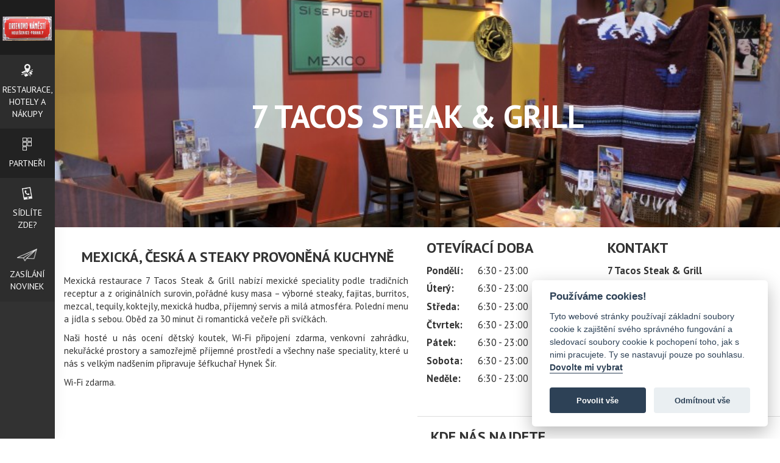

--- FILE ---
content_type: text/html; charset=utf-8
request_url: https://www.ortenovo-namesti.cz/restaurace-hotely-a-nakupy/7-tacos-steak-grill/
body_size: 5623
content:
<!DOCTYPE html> <html lang="cs"> <head> <meta charset="utf-8"> <meta http-equiv="X-UA-Compatible" content="IE=edge"> <meta name="viewport" content="width=device-width, initial-scale=1"> <meta name="description" content="7 Tacos Steak &amp; Grill - &amp;nbsp;Mexická, česká a steaky provoněná kuchyně
"/> <meta name="keywords" content="7 Tacos Steak & Grill,Restaurace, hotely a nákupy"/> <meta name='MSSmartTagsPreventParsing' content='true'/> <meta name="author" content="BussinesMC"/> <meta name="robots" content="index,follow"/> <meta property="og:type" content="article"/> <meta property="og:url" content="https://www.ortenovo-namesti.cz/restaurace-hotely-a-nakupy/7-tacos-steak-grill"/> <meta property="og:title" content="7 Tacos Steak & Grill"/> <meta property="og:image" content="https://www.ortenovo-namesti.cz/images/articles/icon_vhf5008_1384260632_800x533.jpg"/> <meta property="og:description" content=" &nbsp;Mexická, česká a steaky provoněná kuchyně 
"/> <title>Restaurace, hotely a nákupy | 7 Tacos Steak & Grill | Orténové náměstí - Praha 7</title> <link rel="shortcut icon" type="image/x-icon" href="https://www.ortenovo-namesti.cz/images/templates/favicon.ico"/> <link rel="stylesheet" type="text/css" href="https://www.ortenovo-namesti.cz/templates/lm_life/css/bootstrap.min.css?v=1"/> <link rel="stylesheet" type="text/css" href="https://www.ortenovo-namesti.cz/templates/lm_life/css/prettyPhoto.css?v=1"/> <link rel="stylesheet" type="text/css" href="https://www.ortenovo-namesti.cz/templates/lm_life/css/stylesheet.css?v=1"/> <link rel="stylesheet" type="text/css" href="https://www.ortenovo-namesti.cz/templates/lm_life/css/basic_stylesheet.css?v=1"/> <link href='//fonts.googleapis.com/css?family=PT+Sans:400,700|Courgette&amp;subset=latin,latin-ext' rel='stylesheet' type='text/css'> <!--[if lt IE 9]>
    <script src="//oss.maxcdn.com/html5shiv/3.7.2/html5shiv.min.js"></script>
    <script src="//oss.maxcdn.com/respond/1.4.2/respond.min.js"></script><![endif]--> <script>
            function onSubmit(token) {
                document.getElementById("contact_form").submit();
            }
        </script> <script data-cookiecategory="analytics">
        (function(i,s,o,g,r,a,m){ i['GoogleAnalyticsObject']=r;i[r]=i[r]||function() {
        (i[r].q=i[r].q||[]).push(arguments)},i[r].l=1*new Date();a=s.createElement(o),
            m=s.getElementsByTagName(o)[0];a.async=1;a.src=g;m.parentNode.insertBefore(a,m)
            })(window,document,'script','//www.google-analytics.com/analytics.js','ga');

            ga('create', 'G-8VGJGQVB87', 'auto');
            ga('require', 'displayfeatures');
            ga('send', 'pageview');
        </script> <script async src="https://www.googletagmanager.com/gtag/js?id=G-8VGJGQVB87"></script> <script>
        window.dataLayer = window.dataLayer || [];
        function gtag() { dataLayer.push(arguments); }
        gtag('js', new Date());
        gtag('config', 'G-8VGJGQVB87');
    </script> <script>
    var CAPTCHA_SITE = ""
</script> <link rel="stylesheet" type="text/css" href="/templates/system/css/cookieconsent.min.css"/> </head> <body> <div id="fb-root"></div> <script type="text/plain" data-cookiecategory="marketings">
    (function(d, s, id) {
        var js, fjs = d.getElementsByTagName(s)[0];
        if (d.getElementById(id)) return;
        js = d.createElement(s); js.id = id;
        js.src = 'https://connect.facebook.net/cs_CZ/sdk.js#xfbml=1&version=v3.0&appId=8365960405&autoLogAppEvents=1';
        fjs.parentNode.insertBefore(js, fjs);
    }(document, 'script', 'facebook-jssdk'));
</script> <noscript><iframe src="https://www.googletagmanager.com/ns.html?id=G-8VGJGQVB87" height="0" width="0" style=­"display:none;visibility:hidden"></iframe></noscript> <div class="dnone"> <h1>Restaurace, hotely a nákupy | 7 Tacos Steak & Grill | Orténové náměstí - Praha 7</h1> <image src=""> </div> <nav class="nav_bocni_menu "> <a href="https://www.ortenovo-namesti.cz/" id="logo"> <img src="https://www.ortenovo-namesti.cz/images/templates/image_logo.JPG" title="Orténové náměstí - Praha 7 | Orténové náměstí - Praha 7" alt="logo" /> </a> </div> <div class="menu_wrapper_xs"> <span class="glyphicon glyphicon-menu-hamburger"></span> <div class="bubble"></div> <ul class="bocni_menu"> <li class=" levl_0" > <a href="https://www.ortenovo-namesti.cz/restaurace-hotely-a-nakupy" class=""> <span class="a_img" style="background-image: url('/images/lists_items/icon_icon_icon_path3873jj.png')   "> </span> <span class="a_title">Restaurace, hotely a nákupy</span> </a> </li> <li class=" levl_0" > <a href="https://www.ortenovo-namesti.cz/partneri" class="a_wrapper odd "> <span class="a_img" style="background-image: url('/images/lists_items/icon_rect3983.png')   "> </span> <span class="a_title">Partneři</span> </a> </li> <li class=" levl_0" > <a href="https://www.ortenovo-namesti.cz/clanky/vlastnite-zde-firmu" class=""> <span class="a_img" style="background-image: url('/images/lists_items/icon_rect4020.png')   "> </span> <span class="a_title">Sídlíte zde?</span> </a> </li> <li class=" levl_0 newsletter"> <a href=""> <span class="a_img" style="background-image: url('https://www.ortenovo-namesti.cz/images/articles/icon_icon_path4138.png')   "> </span> <span class="a_title"> Zasílání novinek </span> </a> </li> </ul> </div> </nav> <div class="banner menubanner"> </div> </nav> <div class="sirius_black"> <div class="okno_s_textem"> <div class="image" style="background: url('/image_thumb.php?src=https://www.ortenovo-namesti.cz/images/articles/prazskeulice.png&amp;w=600;&amp;h=200;')  0 50% no-repeat;background-size:cover;"> </div> <div class="cleaner"></div> <span class="glyphicon glyphicon-remove"></span> <span class="text"><h3 style="text-align: center;">Nechte si zasílat novinky z pražských ulic</h3> <p style="text-align: center;"><a class="btn" href="http://www.prazskeulice.cz/zpravodaj" target="_blank">Zadejte váš email</a></p> </span> </div> </div> <header id="header"> <div class="header_wrapper w93p " > <div class="col-xs-12 responsive_header" style="background-image:url('https://www.ortenovo-namesti.cz/images/articles/vhf5008_1384260632_800x533.jpg');"> <div class="false_table"> <div class="table-cell"> <h1>7 Tacos Steak & Grill</h1> </div> </div> </div> </div> </header> <form action="https://www.ortenovo-namesti.cz" id="lang_select" method="post"> <input type="hidden" name="lang" id="lang" value="" /> <ul class="header_lang"> <li class="active cz"><a href="#" onclick="jQuery('#lang').val('cz'); jQuery('#lang_select').submit();"></a></li> </ul> </form> <section id="article" class=" w93p"> <div class="inside_article_restaurant"> <div class=" col-xs-12 col-sm-6 col-md-6 col-lg-6"> <div class="anotation"> <div class="inside"> <h3 style="text-align: center;">&nbsp;Mexická, česká a steaky provoněná kuchyně</h3> </div> </div> <div class="pagetext" id=""> <div class="inside"><p>Mexická restaurace 7 Tacos Steak & Grill nabízí mexické speciality podle tradičních receptur a z originálních surovin, pořádné kusy masa – výborné steaky, fajitas, burritos, mezcal, tequily, koktejly, mexická hudba, příjemný servis a milá atmosféra. Polední menu a jídla s sebou. Oběd za 30 minut či&nbsp;romantická večeře při svíčkách.</p> <p>Naši hosté u nás ocení dětský koutek, Wi-Fi připojení zdarma, venkovní zahrádku, nekuřácké prostory a samozřejmě příjemné prostředí a všechny naše speciality, které u nás s velkým nadšením připravuje šéfkuchař Hynek Šír.</p> <p>Wi-Fi zdarma.</p> <p>&nbsp;</p> </div> <div class="itemSocialSharing clearfix"> <div class="addthis_toolbox addthis_default_style"> <span style="float: left; margin: 0 5px 0 0; width: 175px;"> <fb:like send="true" layout="button_count" show_faces="false"></fb:like> </span> <span style="float: left; margin: 0 5px 0 0;"> <g:plusone size="medium"></g:plusone> </span> <a class="addthis_button_tweet"></a> <a class="addthis_button_pinterest_pinit"></a> <a class="addthis_counter addthis_pill_style"></a> </div> </div> <div class="cleaner"> <div id="disqus_thread"></div> <script type="text/javascript">
            /* * * CONFIGURATION VARIABLES * * */
            var disqus_shortname = 'prazskeulice';
            
            /* * * DON'T EDIT BELOW THIS LINE * * */
            (function()  { 
                var dsq = document.createElement('script'); dsq.type = 'text/javascript'; dsq.async = true;
                dsq.src = '//' + disqus_shortname + '.disqus.com/embed.js';
                (document.getElementsByTagName('head')[0] || document.getElementsByTagName('body')[0]).appendChild(dsq);
            })();
        </script> <noscript>
            Please enable JavaScript to view the 
            <a href="https://disqus.com/?ref_noscript" rel="nofollow">comments powered by Disqus.</a> </noscript> </div> <div class="text-center"> <div class="cleaner"> <div class="inside text-left"> <div class="dnone"><h2>Katalog firem</h2></div> <h3>Katalog firem</h3> <ul class="rand_comps"> <li><a href="/firmy/" class="logo_a" ></a></li> </ul> </div> </div> </div> </div> </div> <div class=" col-xs-12 col-sm-6 col-md-6 col-lg-6 p-0"> <div class="details "> <div class="inside"> <div class="contact_wrapper"> <div class="div_open_hours  col-md-6 col-lg-6"> <h3>Otevírací doba</h3> <ul class="open_hours"> <li> <span class="day">Pondělí:</span> <span class="value">6:30 - 23:00</span> </li> <li> <span class="day">Úterý:</span> <span class="value">6:30 - 23:00</span> </li> <li> <span class="day">Středa:</span> <span class="value">6:30 - 23:00</span> </li> <li> <span class="day">Čtvrtek:</span> <span class="value">6:30 - 23:00</span> </li> <li> <span class="day">Pátek:</span> <span class="value">6:30 - 23:00</span> </li> <li> <span class="day">Sobota:</span> <span class="value">6:30 - 23:00</span> </li> <li> <span class="day">Neděle:</span> <span class="value">6:30 - 23:00</span> </li> </ul> </div> <div class="div_contact   col-md-6 col-lg-6"> <h3>Kontakt</h3> <ul class="contact address"> <li> <span class="address_title" style="width: 90%;">7 Tacos Steak & Grill</span> </li> <li> <span class="address_title">Ulice:</span> <span class="value">Ortenovo nám. 1086/22</span> </li> <li> <span class="address_title">PSČ:</span> <span class="value">170 00</span> </li> <li> <span class="address_title">Město:</span> <span class="value">Praha 7</span> </li> </ul> <ul class="contact phone"> <li> <span class="phone">Telefon:</span> <span class="value">220 407 088</span> </li> <li> <span class="phone">Telefon 2:</span> <span class="value">220 407 091</span> </li> <li> <span class="email">E-mail:</span> <span class="value"><a href="mailto:info@7tacos.cz">info@7tacos.cz</a></span> </li> <li> <span class="web">Web:</span> <span class="value"><a href="https://www.7tacos.cz">www.7tacos.cz</a></span> </li> </ul> </div> <div class="clearfix"></div> </div> </div> </div> <div class="map"> <h3>Kde nás najdete</h3> <div class="inside"> <iframe src="https://www.google.com/maps/embed?pb=!1m18!1m12!1m3!1d2558.8478588234407!2d14.447926115283844!3d50.107854619872626!2m3!1f0!2f0!3f0!3m2!1i1024!2i768!4f13.1!3m3!1m2!1s0x470b94b347699171%3A0x37e01332e046dcf0!2sOrtenovo+n%C3%A1m.+1086%2F22%2C+170+00+Praha-Praha+7!5e0!3m2!1scs!2scz!4v145277537094" style="border:0"></iframe> </div> </div> <br> <br> <div class="  col-xs-12 col-sm-12 col-md-12 "> <div class=""> <h3>Chcete webové stránky, které budou na Google na předních místech? </h3> <span class="anotation"> </span> <span class="pagetext"> <p>Už to bude skoro 20 let co vytváříme, prodáváme nebo pronajímáme webové stránky&nbsp;<a href="https://www.publicmc.cz" target="_blank">PublicMC</a>&nbsp;a internetové obchody&nbsp;<a href="https://www.shopmc.cz" target="_blank">ShopMC</a>. Velkou výhodou pro naše klienty je, že každý web podporujeme na více&nbsp;jak 100 portálech&nbsp;díky mediální divizi <a href="https://www.mediamc.cz" target="_blank">MediaMC</a>.</p> <p><strong>Stačí pouze kliknout na odkaz níže a zašleme Vám vše potřebné.</strong>&nbsp;Nasazení webu je <strong><span style="color:#c0392b;">ZDARMA</span></strong> pro všechny firmy sídlící na této adrese.</p> <p><a href="https://info.prazskeulice.cz" target="_blank">Mám zájem o více informací,</a> <span style="color:#16a085;"><strong>zcela nezávazně</strong></span>, o možnostech získat webové stránky, které nezapadnou v žádném vyhledávači (Google, Seznam, Yahoo...) a&nbsp;dostanou se na přední místa bez větších potíží a dalších investic.</p> <p>&nbsp;</p> </span> </div> </div> </div> </div> <div class="cleaner"></div> <div class="images_art restaurant"> <div class="    col-xs-12 p-0
                       col-sm-6 col-md-4 col-lg-15    "> <div class="example_wrapper_inside  even"> <a href="https://www.ortenovo-namesti.cz/images/articles/dsc0515_jpg_1384261029_800x533.jpg" data-rel="prettyPhoto[id150]" data-gal="prettyPhoto[gal150]"> <span class="responsive_img" style="background: url('https://www.ortenovo-namesti.cz/images/articles/dsc0515_jpg_1384261029_800x533.jpg') 50% 0 no-repeat;background-size: 100% auto;"> </span> </a> </div> </div> <div class="    col-xs-12 p-0
                       col-sm-6 col-md-4 col-lg-15    "> <div class="example_wrapper_inside  "> <a href="https://www.ortenovo-namesti.cz/images/articles/7tacos30_1384260728_800x533.jpg" data-rel="prettyPhoto[id150]" data-gal="prettyPhoto[gal150]"> <span class="responsive_img" style="background: url('https://www.ortenovo-namesti.cz/images/articles/7tacos30_1384260728_800x533.jpg') 50% 0 no-repeat;background-size: 100% auto;"> </span> </a> </div> </div> <div class="    col-xs-12 p-0
                       col-sm-6 col-md-4 col-lg-15    "> <div class="example_wrapper_inside  even"> <a href="https://www.ortenovo-namesti.cz/images/articles/vhf5061_1384261084_800x533.jpg" data-rel="prettyPhoto[id150]" data-gal="prettyPhoto[gal150]"> <span class="responsive_img" style="background: url('https://www.ortenovo-namesti.cz/images/articles/vhf5061_1384261084_800x533.jpg') 50% 0 no-repeat;background-size: 100% auto;"> </span> </a> </div> </div> <div class="    col-xs-12 p-0
                       col-sm-6 col-md-4 col-lg-15    "> <div class="example_wrapper_inside  "> <a href="https://www.ortenovo-namesti.cz/images/articles/vhf5076_1384260713_800x533.jpg" data-rel="prettyPhoto[id150]" data-gal="prettyPhoto[gal150]"> <span class="responsive_img" style="background: url('https://www.ortenovo-namesti.cz/images/articles/vhf5076_1384260713_800x533.jpg') 50% 0 no-repeat;background-size: 100% auto;"> </span> </a> </div> </div> <div class="    col-xs-12 p-0
                       col-sm-6 col-md-4 col-lg-15    "> <div class="example_wrapper_inside  even"> <a href="https://www.ortenovo-namesti.cz/images/articles/vhf5030_1384260668_800x533.jpg" data-rel="prettyPhoto[id150]" data-gal="prettyPhoto[gal150]"> <span class="responsive_img" style="background: url('https://www.ortenovo-namesti.cz/images/articles/vhf5030_1384260668_800x533.jpg') 50% 0 no-repeat;background-size: 100% auto;"> </span> </a> </div> </div> </div> <div class="cleaner"></div> <div class="cleaner"></div> </section> <footer id="footer"> <section class="social_urls w93p"> <ul> <li class="logo_soc"> <a class="block" target="_blank" href="http://www.prazskeulice.cz" title="Pražské ulice"> <img src="https://www.ortenovo-namesti.cz/templates/lm_life/images/image_logo.png" alt="Pražské ulice"/> </a> </li> <li> <a class="social_button social_youtube" target="blank" href="https://www.youtube.com/user/SHOPMCCZ"> <span>youtube</span> </a> </li> <li> <a class="social_button social_twitter " target="blank" href="http://www.twitter.com/businessmccz"> <span>twitter</span> </a> </li> <li> <a class="social_button social_linkedin" target="blank" href="https://www.linkedin.com/company/business-marketing-&-consulting-s-r-o-"> <span>LinkedIn</span> </a> </li> <li> <a class="social_button social_instagram" target="blank" href="https://cz.pinterest.com/businessmc/prazske-ulice/"> <span>Pinterest</span> </a> </li> <li> <a class="social_button social_facebook" target="blank" href="https://www.facebook.com/PrazskeUlice"> <span>facebook</span> </a> </li> </ul> <div class="wrapper_f_block p1em" style="width:auto; margin: 0 auto;"> <p><span style="font-size: 22px;">.</span></p> </div> <div class="clearfix"></div> </section> <section class="w93p "> <div class="row"> <div class="copyr col-xs-12 col-sm-12 col-md-12"> <div class="wrapper_f_block p2em"> <p>Created by <a href="https://www.romankunert.com/team">Roman Kunert and his team </a> | Powered by <a href="https://www.publicmc.cz/">PublicMC</a> | Supported by <a href="https://www.akademieai.cz/">Akademie AI</a> & <a href="https://www.mediamc.cz/">MediaMC</a> | &copy; 2005 - 2026</p> </div> </div> </div> </section> </footer> <script type='text/javascript' src='https://www.ortenovo-namesti.cz/templates/lm_life/js/jquery-2.1.3.min.js'></script> <script type="text/javascript" src="https://www.ortenovo-namesti.cz/templates/lm_life/js/bootstrap.min.js"></script> <script type="text/javascript" src="https://www.ortenovo-namesti.cz/templates/lm_life/js/jquery.prettyPhoto.min.js"></script> <script type="text/javascript" src="https://www.ortenovo-namesti.cz/templates/lm_life/js/jquery.cookie.min.js"></script> <script type="text/javascript" src="https://www.ortenovo-namesti.cz/templates/lm_life/js/jquery.validate.min.js"></script> <script type="text/javascript" src="https://www.ortenovo-namesti.cz/templates/lm_life/js/jquery.bxslider.min.js"></script> <script type="text/javascript" src="https://www.ortenovo-namesti.cz/templates/lm_life/js/scripts.min.js"></script> <script type="text/plain" data-cookiecategory="analytics">
        var _smartsupp = _smartsupp || { };
        _smartsupp.key = '081d30f9ee91a2f5b248754ab3ea7a13f742d8f6';
        window.smartsupp || (function (d) {
            var s, c, o = smartsupp = function () {
                o._.push(arguments)
            };
            o._ = [];
            s = d.getElementsByTagName('script')[0];
            c = d.createElement('script');
            c.type = 'text/javascript';
            c.charset = 'utf-8';
            c.async = true;
            c.src = '//www.smartsuppchat.com/loader.js?';
            s.parentNode.insertBefore(c, s);
        })(document);
    </script> <script type="text/javascript" defer src="/templates/system/js/cookieconsent.min.js"></script> <script defer src="/templates/system/js/cookieconsent-init.min.js"></script> </body> </html>